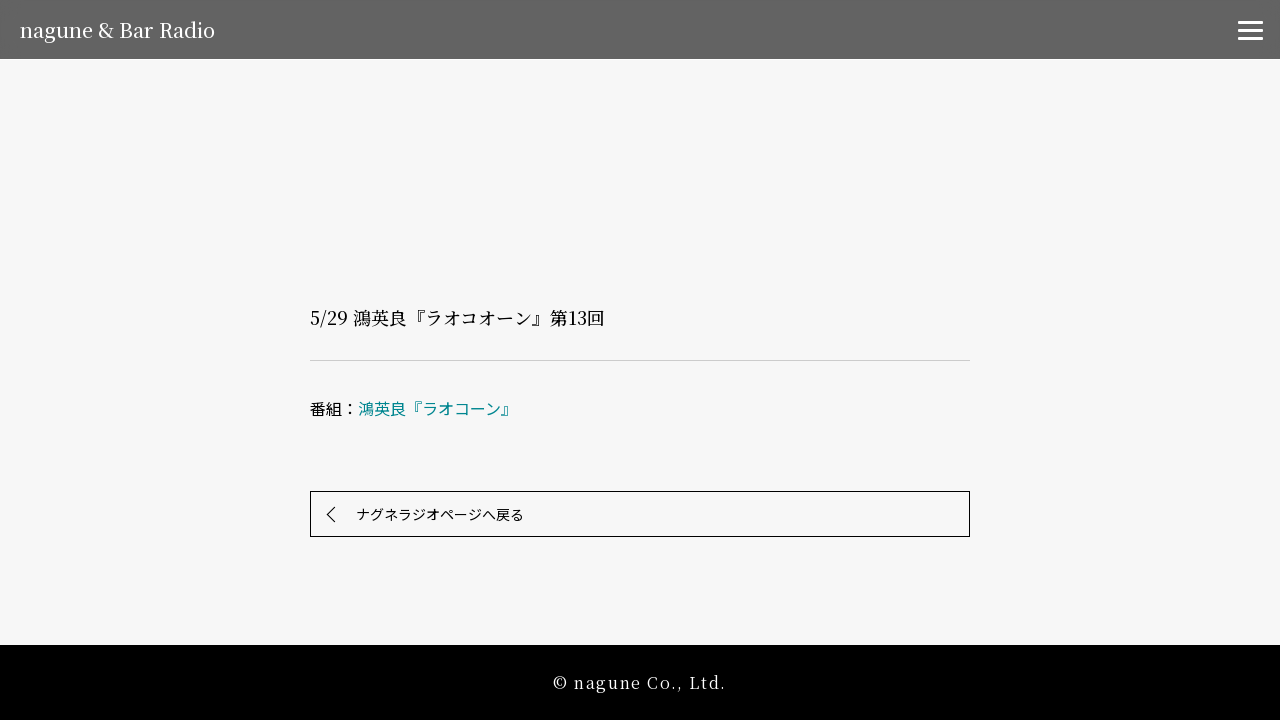

--- FILE ---
content_type: text/css
request_url: https://nagune.info/wp-content/themes/nagune/css/base.css?022
body_size: 4997
content:
html,body,div,span,applet,object,iframe,h1,h2,h3,h4,h5,h6,p,blockquote,pre,a,abbr,acronym,address,big,cite,code,del,dfn,em,img,ins,kbd,q,s,samp,small,strike,strong,sub,sup,tt,var,b,u,i,center,dl,dt,dd,ol,ul,li,fieldset,form,label,legend,table,caption,tbody,tfoot,thead,tr,th,td,article,aside,canvas,details,embed,figure,figcaption,footer,header,hgroup,menu,nav,output,ruby,section,summary,time,mark,audio,video{margin:0;padding:0;border:0;font-size:100%;font:inherit;vertical-align:baseline}html{scroll-behavior:smooth}body{line-height:1}a{text-decoration-skip-ink:auto}a[href^="tel"]{color:inherit;text-decoration:none}button{outline:0}ol,ul{list-style:none}blockquote,q{quotes:none}blockquote:before,blockquote:after,q:before,q:after{content:'';content:none}q{display:inline;font-style:italic}q:before{content:'"';font-style:normal}q:after{content:'"';font-style:normal}textarea,input[type="text"],input[type="button"],input[type="submit"],input[type="reset"],input[type="search"],input[type="password"]{-webkit-appearance:none;appearance:none;border-radius:0}input[type="search"]{-webkit-appearance:textfield}table{border-collapse:collapse;border-spacing:0}th,td{padding:2px}big{font-size:120%}small,sup,sub{font-size:80%}sup{vertical-align:super}sub{vertical-align:sub}dd{margin-left:20px}kbd,tt{font-family:courier;font-size:12px}ins{text-decoration:underline}del,strike,s{text-decoration:line-through}dt{font-weight:bold}address,cite,var{font-style:italic}article,aside,details,figcaption,figure,footer,header,hgroup,menu,nav,section{display:block}*{box-sizing:border-box;-webkit-tap-highlight-color:transparent}
.sticky{}.bypostauthor{}.wp-caption{}.wp-caption-text{}.gallery-caption{}.alignright{}.alignleft{}.aligncenter{}
.screen-reader-text{border:0;clip:rect(1px,1px,1px,1px);-webkit-clip-path:inset(50%);clip-path:inset(50%);height:1px;margin:-1px;overflow:hidden;padding:0;position:absolute!important;width:1px;word-wrap:normal!important;word-break:normal}
.screen-reader-text:focus{background-color:#f7f7f7;border-radius:3px;box-shadow:0 0 2px 2px rgba(0,0,0,.6);clip:auto!important;-webkit-clip-path:none;clip-path:none;color:#007acc;display:block;font-size:14px;font-size:.875rem;font-weight:700;height:auto;right:5px;line-height:normal;padding:15px 23px 14px;text-decoration:none;top:5px;width:auto;z-index:100000}
.skip-link{left:-9999rem;top:2.5rem;z-index:999999999;text-decoration:underline}
.skip-link:focus{display:block;left:6px;top:7px;font-size:14px;font-weight:600;text-decoration:none;line-height:normal;padding:15px 23px 14px;z-index:100000;right:auto}
.visually-hidden:not(:focus):not(:active), .form-allowed-tags:not(:focus):not(:active){position:absolute !important;height:1px;width:1px;overflow:hidden;clip:rect(1px 1px 1px 1px);clip:rect(1px, 1px, 1px, 1px);white-space:nowrap}

html {
	font-size: 10px;
}

body {
	width: 100%;
	text-align: center;
	font-family: sans-serif;
	line-height: 2.2;
	background: #f7f7f7;
	font-size: 1.6rem;
	font-family: 'Noto Sans JP', sans-serif;
}

.note {
	font-size: 1.2rem;
	line-height: 1.6;
}

/*---------------------------------------------------------------
HEADER
---------------------------------------------------------------*/
.global-menu {
	z-index: 10;
	font-family: 'Noto Serif JP', serif;
}

.global-menu a {
	color: #fff;
}

#header {
	position: fixed;
	display: flex;
	flex-wrap: nowrap;
	justify-content: flex-start;
	align-items: center;
	width: 100%;
	height: 60px;
	z-index: 89;
	background: rgba(0, 0, 0, 0.6);
	backdrop-filter: blur(10px);
	border-bottom: 0.5px solid #fff;
}

#site-title {
	display: flex;
	align-self: center;
	text-align: center;
	margin-left: 20px;
}

#site-title h1 {
	font-size: 2.0rem;
	letter-spacing: 0em;
	font-weight: 500;
}

.menu-btn {
	position: fixed;
	right: 0px;
	display: flex;
	height: 60px;
	width: 60px;
	justify-content: center;
	align-items: center;
	z-index: 90;
    transition: 0.3s;
}

.menu-btn:hover {
	opacity: 0.7;
	cursor: pointer;
}

.menu-btn span, .menu-btn span:before, .menu-btn span:after {
	content: '';
	display: block;
	height: 3px;
	width: 25px;
	border-radius: 3px;
	background-color: #fff;
	position: absolute;
}
.menu-btn span:before {
	bottom: 8px;
}
.menu-btn span:after {
	top: 8px;
}

#menu-btn-check:checked ~ .menu-btn span {
	background-color: rgba(255, 255, 255, 0);/*メニューオープン時は真ん中の線を透明にする*/
}
#menu-btn-check:checked ~ .menu-btn span::before {
	bottom: 0;
	transform: rotate(45deg);
}
#menu-btn-check:checked ~ .menu-btn span::after {
	top: 0;
	transform: rotate(-45deg);
}

#menu-btn-check:checked ~ .menu-content {
	left: 0;
}

#menu {
	position: fixed;
	width: 100%;
	height: 100%;
	display: flex;
	flex-direction: column;
	justify-content: center;
	padding: 0 10px 0 20px;
	color: #fff;
	font-family: 'Noto Serif JP', serif;
	background: rgba(0, 0, 0, 0.6);
	backdrop-filter: blur(10px);
	top: 0;
	left: 100%;
	z-index: 80;
	transition: all 0.5s;
}

#menu_list {
	align-self: center;
}

#menu_list li {
	display: block;
	width: 100%;
	margin: 1em 0 1em;
	font-size: 2.8rem;
	letter-spacing: 0.1em;
	line-height: 1;
}

#menu_list li:last-child {
	margin-right: 0em;
}

#menu_list a {
	display: block;
	padding: 10px;
}

.sns_list {
    display: flex;
    align-items: center;
    justify-content: space-around;
}

.sns_list ul {
	display: flex;
	flex-wrap: nowrap;
	justify-content: space-around;
	align-items: center;
	margin-top: 50px;
}

.sns_list li {
	margin: 0 0 0 2px;
	font-size: 2.0rem;
}

.sns_list li a {
	display: inline-block;
	width: 2em;
	color: #fff !important;
}

#container {
	width: 100%;
	min-height: calc(100vh - 75px);
	padding: 64px 0 50px;
	text-align: center;
}

.home #container {
	padding-top: 0;
	padding-bottom: 0;
}

#page-wrapper {
	padding: 50px 0 0;
}

#content {
	text-align: left;
}

#footer {
	text-align: center;
	padding: 20px 0;
	color: #fff;
	font-family: 'Noto Serif JP', serif;
	letter-spacing: 0.1em;
	background: #000;
}

#footer.bar-radio-footer {
	display: none;
}

.bar-radio + #footer {
	display: none;
}

.bar-radio + #footer + #footer.bar-radio-footer {
	display: block;
}

.container {
	width: 700px;
	max-width: 100%;
	margin: 0 auto;
	padding: 0 20px;
}

p {
	margin: 10px 0;
}

img {
	max-width: 100%;
	height: auto;
	vertical-align: bottom;
}

a {
	text-decoration: none;
	color: #008690;
	transition: 0.3s;
}

a img.wp-post-image {
	transition: 0.3s;
}

a:hover,
a:hover img.wp-post-image {
	opacity: 0.7;
}

h1 { font-size: 2.4rem; }
h2 { font-size: 2.2rem; }
h3 { font-size: 2.0rem; }
h4 { font-size: 1.8rem; }
h5 { font-size: 1.6rem; }

h1, h2, h3, h4, h5 {
	margin: 0;
	padding: 0;
	font-weight: 500;
}

h1, h2, h3, h4 {
	font-family: 'Noto Serif JP', serif;
}

.fa-chevron-right,
.fa-angle-double-right {
	margin-left: 0.5em;
}
h2.radio-title {
    min-width: 300px;
    width: 40%;
    margin: 0 auto;
}

.btn-arrow {
	position: relative;
	display: inline-block;
	width: 340px;
	padding: 15px;
	text-align: center !important;
	line-height: 1;
	color: #fff;
	font-size: 1.6rem;
	font-family: 'Noto Serif JP', serif;
	background: #000;
}

.btn-arrow::before { /* 矢印の表示設定 */
	content: "";
	position: absolute;
	margin: auto;
	top: 0;
	bottom: 0;
	right: 18px;
	width: 10px;
	height: 10px;
	border-top: 1px solid #fff;
	border-right: 1px solid #fff;
	transform: rotate(45deg);
}

.nav-previous a,
.nav-next a {
	position: relative;
	display: inline-block;
	width: 100%;
	margin: 5px 0;
	padding: 15px;
	line-height: 1;
	color: #000;
	font-size: 1.4rem;
	border: 1px solid #000;
}

.nav-previous a {
	padding-left: 45px;
	text-align: left;
}

.nav-next a {
	padding-right: 45px;
	text-align: right;
}

.nav-previous a::before {
	content: "";
	position: absolute;
	margin: auto;
	top: 0;
	bottom: 0;
	left: 18px;
	width: 10px;
	height: 10px;
	border-top: 1px solid #000;
	border-right: 1px solid #000;
	transform: rotate(-135deg);
}

.nav-next a::before {
	content: "";
	position: absolute;
	margin: auto;
	top: 0;
	bottom: 0;
	right: 18px;
	width: 10px;
	height: 10px;
	border-top: 1px solid #000;
	border-right: 1px solid #000;
	transform: rotate(45deg);
}

.single .nav-previous {
	margin-top: 60px;
}

.youtube {
	width: 100%;
	height: auto;
	aspect-ratio: 16 / 9;
}

.youtube iframe {
	width: 100%;
	height: 100%;
}

.googlemap {
	width: 100%;
	height: auto;
	aspect-ratio: 16 / 9;
}

.googlemap iframe {
	width: 100%;
	height: 100%;
}

/*---------------------------------------------------------------
home
---------------------------------------------------------------*/

.home section {
	margin: 0;
	padding: 90px 0 100px;
}

.home section.first-section img {
	margin-bottom: 2em;
}

.home section.first-section p {
	margin: 0;
	padding: 20px;
}

.home section.floor-section {
	background: #000;
}

.home section.floor-section .floor {
	display: block;
	position: relative;
	max-width: 100%;
    overflow: hidden;
}

.home section.floor-section .floor_txt {
	width: 100%;
	display: block;
	position: absolute;
    top: 50%;
    left: 50%;
    transform: translate(-50%, -50%);
}

.home section.floor-section .floor_bg {
	width: 100%;
	transition: all 0.5s ease;
}

.home section.floor-section .floor_tit:hover .floor_bg {
	transform: scale(1.08);
}

.home section.floor-section .floor_tit_f {
	font-size: 27px;
}

.home section.floor-section .floor_tit_name {
	font-size: 27px;
}

.home section h2 {
	margin-bottom: 0.5em;
	font-size: 3.2rem;
	font-family: 'Noto Serif JP', serif;
	letter-spacing: 0.1em;
	line-height: 1;
}

.home section h3 {
	font-family: 'Noto Serif JP', serif;
}

.entry-exb_artist {
	font-family: 'Noto Serif JP', serif;
	margin: 0;
}

.home .first-section {
	width: 100%;
	height: 100vh;
	color: #fff;
	background: url(../img/home/home_bg.jpg) center center no-repeat #000;
	background-size: cover;
}

.home .first-section {

}

.radio-section {
	background: #eee;
}

.radio-section .btn-channel {
	margin-bottom: 2em;
}

.gallery-section .latest-gallery-item {
	margin-bottom: 2em;
}


.gallery-section .latest-gallery-item h4.entry-title {
	text-align: center;
}

.gallery-section .entry-img {
	margin-bottom: 1.5em;
}

.gallery-section .entry-date {
}

.radio-section .latest-title,
.gallery-section .latest-title {
	 letter-spacing: 0.1em;
    color: #fff;
    background: #000;
    position: relative;
}
.radio-section .latest-title:before,
.gallery-section .latest-title:before {
  content: "";
  position: absolute;
  top: 100%;
  left: 50%;
  margin-left: -15px;
  border: 15px solid transparent;
  border-top: 15px solid #000;
}

.exb-future {
	padding: 10px 0 20px;
}

.gallery-section .container .exb-future:first-child {
	padding-top: 0;
}

.exb-future .list-item a {
	color: #000;
}

.exb-future .list-item .entry-img {
	margin-bottom: 1.5em;
}

.exb-future .list-item .entry-date {
	line-height: 1.4;
	margin-bottom: 1.5em !important;
}

.info-section {
	background: #fff;
}

.info_sns {
	margin-top: 0px;
}

.address-section {
	padding: 50px 0;
	color: #fff;
	background: #000;
}

.address-section .address {
	margin-bottom: 2em;
	font-style: normal;
}

.address-section .sns-list li a {
	padding: 10px;
}

.address-section .contact-link {
	display: inline-block;
	line-height: 1;
	padding: 0.5em 1em;
	color: #fff;
	border: 0.5px solid #fff;
}

/* 固定ページ（radio&gallery）*/

.page-title {
	margin-bottom: 30px;
	text-align: center;
	font-size: 2.6rem;
	font-family: 'Noto Serif JP', serif;
}

.page .page-title {
	font-size: 1.8rem;	
}

.page .page-title span {
	display: block;
	font-size: 3.8rem;
	line-height: 1.4;
}

.page h2 {
	margin-bottom: 20px;
}

/* common */

.header .entry-title {
	margin-bottom: 30px;
	font-family: 'Noto Serif JP', serif;
}

.item-list {
	padding-top: 20px;
	border-top: 1px solid #ccc;
}

.list-item {
	margin-bottom: 20px;
	padding-bottom: 20px;
	text-align: left;
	border-bottom: 1px solid #ccc;
}

.list-item .entry-title {
	margin-bottom: 0.5em;
	line-height: 1.4;
	font-size: 1.6rem;
}

.list-item .entry-title a {
	color: #333;
}

.list-item .entry-date {
	margin: 0 0 0.5em;
	font-weight: 300;
}

.list-item .entry-meta {
	display: none;
}

.archive-nav {
	margin-top: 80px;
}

.archive-nav h4 {
	margin-bottom: 1em;
	padding-bottom: 0.5em;
	font-family: 'Noto Serif JP', serif;
	letter-spacing: 0.1em;
	border-bottom: 1px solid #000;
}

.archive-nav ul {
	margin-bottom: 3em;
	padding-left: 2em;
}

.archive-nav li {
	text-align: left;
	list-style-type: square;
	margin: 0.2em 0;
}

.post-navigation {
	margin-top: 80px;
}

.btn-yt-channel {
	padding: 10px 20px 10px 15px;
	color: #fff;
	font-size: 1.4rem;
	line-height: 1;
	background: #CC0113;
	border-radius: 3px;
	vertical-align: middle;
}

.btn-yt-channel i {
	display: inline-block;
	margin-right: 8px;
	font-size: 2.0rem;
	vertical-align: middle;
}



/*gallery-page*/

.gallery-page .exb-now,
.gallery-page .exb-future {
	padding-bottom: 1.5em;
}

.gallery-page .exb-now .entry-img {
	margin-bottom: 1.5em;
}

.gallery-page .exb-now .entry-title {
	margin-bottom: 0;
	text-align: center;
}

.gallery-page .exb-now .entry-date {
	margin-top: 0;
}

.gallery-page .exb-future,
.gallery-page .exhibition-archive-list {
	border-top: 2px solid #000;
	margin-top: 50px;
	padding-top: 20px;
}

.gallery-page .exhibition-archive-list ul {
	text-align: left;
}


.exhibition-single .entry-header {
	margin-bottom: 30px;
	padding: 30px 0;
	border-bottom: 1px solid #ccc;
}

.exhibition-single .entry-header h4.entry-title {
	line-height: 1.4;
}

.exhibition-single .entry-header .entry-exb_artist {
	font-size: 25px;
	line-height: 1.4;
}

/* radio-page*/
.radio-page .lead {
	margin-bottom: 1.5em;
}

.radio-page .link-yt-channel {
	margin-bottom: 2em;
}

.radio-page .monthly-program {
	margin-top: 4em;
}

/* schedule*/

.post-type-archive-schedule .hentry .entry-title {
	display: none;
}

.post-type-archive-schedule .item-list {
	border-top: 0;
}

.post-type-archive-schedule .list-item {
	text-align: center;
	border-bottom: 0;
}

.post-type-archive-schedule .list-item img {
	width: 600px;
	max-width: 100%;
}

/* radio-ep */

.radio-ep-archive-page .program-title {
	margin-bottom: 1em;
	text-align: center;
	font-size: 1.8rem;
}

.radio-ep-list li {
	width: 100%;
	text-align: left;
	display: flex;
	justify-content: flex-start;
	align-items: center;
	align-content: flex-start;
}

.radio-ep-list li .movie-wrap {
	flex: 0 0 30%;
	align-self: auto;
	padding-right: 20px;
}

.radio-ep-list li .movie-wrap .youtube {
	width: 100%;
	height: auto;
	aspect-ratio: 16 / 9;
}

.radio-ep-list li .movie-wrap .youtube iframe {
	width: 100%;
	height: 100%;
}

.radio-ep-list li h5 {
	flex: 1 1 70%;
	align-self: auto;
}

.link-archive-list {
	text-align: right;
}

.page-numbers {
	display: flex;
	justify-content: center;
}

.page-numbers li {
	margin: 1em;
}

.post-edit-link {
	float: right;
	padding: 10px 15px;
	line-height: 1;
	color: #fff;
	background: navy;
	font-size: 1.2rem;
}

#menu-btn-check {
	display: none;
}

.contact-page #wpcf7-f476-o1 {
	width: 100%;
	text-align: left;
}

.contact-page #wpcf7-f476-o1 input,
.contact-page #wpcf7-f476-o1 textarea {
	background-color: #fff;
	box-sizing: border-box;
	color: #333;
	-webkit-box-sizing: border-box;
	-moz-box-sizing: border-box;
	display: block;
	float: none;
	font-size: 16px;
	border: 1px solid #ccc;
	padding: 6px 10px;
	/*height: 38px;*/
	width: 100%;
	line-height: 1.3;
}

.contact-page #wpcf7-f476-o1 .btn-submit {
	text-align: center;
}

.contact-page #wpcf7-f476-o1 .wpcf7-submit {
	position: relative;
	display: inline-block;
	width: 340px;
	max-width: 60%;
	margin-top: 30px;
	padding: 15px;
	text-align: center !important;
	line-height: 1;
	color: #fff;
	font-size: 1.6rem;
	font-family: 'Noto Serif JP', serif;
	letter-spacing: 0.1em;
	background: #000;
}

.contact-page #wpcf7-f476-o1 .wpcf7-spinner {
	position: absolute;
	
}

@media screen and (min-width: 768px) {
	.visible-xs {
		display: none !important;
	}
}

@media screen and (max-width: 768px) {
	#container {
		padding: 60px 0 40px;
	}
}


/*---------------------------------------------------------------
SHOP PAGE
---------------------------------------------------------------*/
#container.nagune,
#container.bar-radio {
	text-align: center;
	color: #fff !important;
	background: #000 !important;
}

#container.nagune p,
#container.bar-radio p {
	text-align: center;
}

.shop_photo,
.shop_slider {
	margin-bottom: 2em;
}

#container #shopPage .menu {
	margin-bottom: 3em;
}

#container #shopPage .menu_cat {
	margin: 2em 0 0.5em;
	display: flex;
    align-items: center;
	font-weight: bold;
}

#container #shopPage .menu_cat:before,
#container #shopPage .menu_cat:after {
    content: "";
    height: 0.5px;
    flex-grow: 1;
    background-color: #fff;
}

#container #shopPage .menu_cat:before {
    margin-right: 1em;
}

#container #shopPage .menu_cat:after {
    margin-left: 1em;
}

#container #shopPage .menu_item_price {
	margin-left: 0.5em;
}

#container #shopPage .menu_item_price::before {
	content: "… ";
}

#container #shopPage .btn-arrow {
	border: 0.5px solid #fff;
}

@media screen and (min-width: 769px) {
	.home .first-section {
		background: url(../img/home/home_bg_pc.jpg) center center repeat #000;
		background-size: cover;
	}

	.shop_photo {
		width: 700px;
		margin-bottom: 2em;
	}
}

@media screen and (min-width: 431px) {
	.home #container {
		text-align: center;
	}

	.home section.floor-section .container {
		width: 1200px;
		display: flex;
		justify-content: space-around;
		margin: 0 auto;
	}

	.home section.floor-section .floor {
		flex: 0 1 49%;
		border: 0.5px solid #fff;
	}

	.home section.floor-section .floor1 {
		order: 1;
	}

	.home section.floor-section .floor2 {
		order: 2;
	}

	.home section.floor-section .floor_tit:hover {
		opacity: 1;
		background:;
	}
}

@media screen and (max-width: 430px) {


	body { 
		font-size: 1.4rem;
	}
	
	h1 { font-size: 2.0rem;}
	h2 { font-size: 1.8rem;}
	h3 { font-size: 1.8rem;}
	h4 { font-size: 1.6rem;}
	h5 { font-size: 1.4rem;}

	p {
		text-align: left;
	}

	.align-center {
		text-align: center;
	}
	
	.page-title {
		margin-bottom: 30px;
		text-align: center;
		font-size: 2.0rem;
		font-family: 'Noto Serif JP', serif;
	}
	
	.googlemap {
		width: 100%;
		overflow: hidden;
		height: auto;
		aspect-ratio: 16 / 16;
	}

	.home section {
		padding: 60px 0 70px;
	}

	.home .first-section p {
		position: absolute;
		bottom: 0;
	}

	.home section.floor-section .container {
		padding: 0;

	.home section.floor-section .floor + .floor {
		margin-top: 10px;
	}
	
	.gallery-section .latest-gallery-item h4.entry-title,
	.gallery-page .exb-now .entry-title {
		text-align: left;
	}
}






